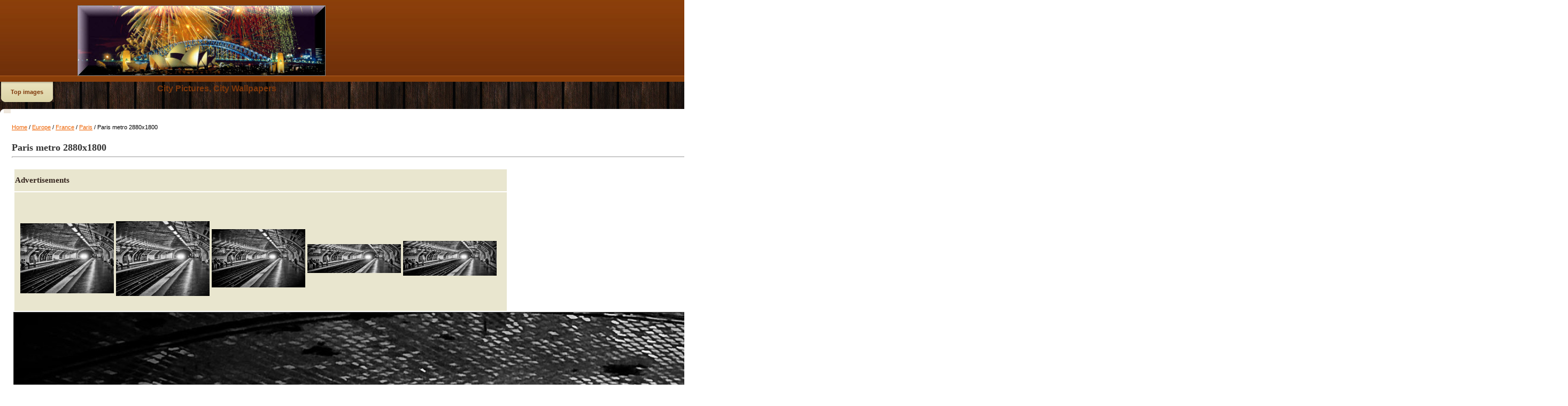

--- FILE ---
content_type: text/html; charset=UTF-8
request_url: https://www.1iz.net/wallpaper-paris-metro-2880x1800-2863.htm
body_size: 3637
content:
<!DOCTYPE HTML PUBLIC "-//W3C//DTD HTML 4.01 Transitional//EN">
<html>
<head><title>Paris metro 2880x1800 picture, Paris metro 2880x1800 photo</title>
<meta name="description" content="Download High quality Paris metro 2880x1800 picture, Paris metro 2880x1800 photo, Paris metro 2880x1800 wallpaper.">
<meta name="keywords" content="Paris metro 2880x1800 pic, Paris metro 2880x1800 gallery, picture of Paris metro 2880x1800, Paris metro 2880x1800 photo">
<link rel="stylesheet" href="./templates/emd/style.css" type="text/css" media="screen" />

<script type="text/javascript"><!--
if (self != top) top.location.href = document.location.href;
// --></script>
<script type="text/javascript">

function highlight(field) {
        field.focus();
        field.select();
}
</script>

<script type="text/javascript">var switchTo5x=true;</script>
<script type="text/javascript" src="http://w.sharethis.com/button/buttons.js"></script>
<script type="text/javascript" src="http://s.sharethis.com/loader.js"></script>


</head>

<body bgcolor="#E9E9E9" text="#050505" link="#E54F00" vlink="#E54F00" alink="#E54F00">
<table width="100%" border="0" cellspacing="0" cellpadding="0">
  <tr> 
    <td class="top"> 
      <table width="990" border="0" cellspacing="0" cellpadding="0" class="tablehead" align="center">
        <tr> 
          <tr> 
         <td>
<script type="text/javascript"><!--
google_ad_client = "ca-pub-1027897883165442";
/* 1iz-200 */
google_ad_slot = "1628446089";
google_ad_width = 200;
google_ad_height = 90;
//-->
</script>
<script type="text/javascript"
src="http://pagead2.googlesyndication.com/pagead/show_ads.js">
</script>
</td>
          <td><a href="/"><img border="0" title="Trend Photos, Trend Pictures, Trend Wallpapers" src="./templates/emd/images/header_logo.jpg"></a></td>         

        </tr>
      </table>
    </td>
  </tr>
  </table><table width="990" border="0" cellspacing="0" cellpadding="0" align="center">
  <tr>
  	<td><table width="990" border="0" cellspacing="0" cellpadding="0" class="navbar" height="51">
                <tr> 
                  <td valign="top">
                  <ul>
            
                  	<li id="nav"><a href="./top.php"><b>Top images</b></a></li>
                  
                  </ul></td>
                  <td><div class="title"><h1><a href="/">City Pictures, City Wallpapers</font></a></h1></div></td>
                </tr>
              </table></td>
  </tr>

  </tr>

  <tr>

    <td class="bordercolor"> 

      <table width="990" border="0" cellspacing="0" cellpadding="0">
      	<tr>
			<td width="7"><img src="./templates/emd/images/c_tl.png" alt="c_tl" /></td>
    		<td width="980" bgcolor="#FFFFFF" align="right"><img src="./templates/emd/images/over_banner.png" alt="over_banner" /></td>
    		<td width="7"><img src="./templates/emd/images/c_tr.png" alt="c_tr" /></td>
		</tr>
        <tr> 
          <td class="tablebgcolor" colspan="3"> 

            

            <table width="974" border="0" cellspacing="0" cellpadding="0">
              <tr> 
    

                <td width="12" valign="top"><img src="./templates/emd/images/spacer.gif" alt="" width="12" height="6" /></td>
                <td width="240" valign="top" style="padding-top:10px;">
				<div id="breadcrumb"><span class="clickstream"><a href="./" class="clickstream">Home</a>&nbsp;/&nbsp;<a href="./pictures-europe-8.htm" class="clickstream">Europe</a>&nbsp;/&nbsp;<a href="./pictures-europe-8-france-192.htm" class="clickstream">France</a>&nbsp;/&nbsp;<a href="./pictures-europe-8-france-192-paris-193.htm" class="clickstream">Paris</a>&nbsp;/&nbsp;Paris metro 2880x1800</span></div><br />

                  <b class="title">Paris metro 2880x1800</b>


                  <hr size="1" />
				<br />
                  
          
	

<table align="left"  class="head3" >
<tr>
<td>
<table class="head1" align="left">
<tr><td>Advertisements</td></tr>
<tr>
<td>
        <table border="0" cellpadding="4" cellspacing="0" align="center">
          <tr>
            <td class="row2" >
                             <table>

          <tr>
          <td>

<script type="text/javascript"><!--
google_ad_client = "ca-pub-1027897883165442";
/* 1iz */
google_ad_slot = "7199357824";
google_ad_width = 728;
google_ad_height = 90;
//-->
</script>
<script type="text/javascript"
src="http://pagead2.googlesyndication.com/pagead/show_ads.js">
</script>
</td>          
</tr>
          
          <tr>
            <td class="row2">

        <table align="center" width="80%;">
<tr><td class="minirow2">
<a href="./wallpaper-paris-metro-2560x1920-2861.htm"><img src="./data/thumbnails/193/Paris_metro_2560x1920.jpg" style="border:0;width:7000%20 ; height:6550%20 ;"  alt="Paris metro 2560x1920" /></a></td><td class="minirow2">
<a href="./wallpaper-paris-metro-2560x2048-2862.htm"><img src="./data/thumbnails/193/Paris_metro_2560x2048.jpg" style="border:0;width:7000%20 ; height:7000%20 ;"  alt="Paris metro 2560x2048" /></a></td><td class="minirow1">
<a href="./wallpaper-paris-metro-2880x1800-2863.htm"><img src="./data/thumbnails/193/Paris_metro_2880x1800.jpg" style="border:0;width:7000%20 ; height:5450%20 ;"  alt="Paris metro 2880x1800" /></a></td><td class="minirow2">
<a href="./wallpaper-paris-metro-2880x900-2864.htm"><img src="./data/thumbnails/193/Paris_metro_2880x900.jpg" style="border:0;width:7000%20 ; height:2700%20 ;"  alt="Paris metro 2880x900" /></a></td><td class="minirow2">
<a href="./wallpaper-paris-metro-3200x1200-2865.htm"><img src="./data/thumbnails/193/Paris_metro_3200x1200.jpg" style="border:0;width:7000%20 ; height:3250%20 ;"  alt="Paris metro 3200x1200" /></a></td></tr></table><br>
            </td>

          </tr>

</table>

            </td>

            <td class="row2">
<script type="text/javascript"><!--
google_ad_client = "ca-pub-1027897883165442";
/* 1iz-300 */
google_ad_slot = "1573153090";
google_ad_width = 300;
google_ad_height = 250;
//-->
</script>
<script type="text/javascript"
src="http://pagead2.googlesyndication.com/pagead/show_ads.js">
</script>
            </td>
          </tr>
        </table>
</td>
</tr>
</table>

<br />
	<center><!-- Template file for JPG Files -->

<img src="./data/media/193/Paris_metro_2880x1800.jpg" border="1" alt="Paris metro 2880x1800" width="2880" height="1800" /><br />

</center>
<div class="title"><h1><a href="./pictures-europe-8-france-192-paris-193.htm"><font color="#000000">Paris wallpapers</a></h1></div>
<div align="center">
<script type="text/javascript"><!--
google_ad_client = "ca-pub-1027897883165442";
/* 1iz-728bag */
google_ad_slot = "3369349605";
google_ad_width = 728;
google_ad_height = 15;
//-->
</script>
<script type="text/javascript"
src="http://pagead2.googlesyndication.com/pagead/show_ads.js">
</script>
</div>										<br />

                    &nbsp;&nbsp;&nbsp;&nbsp;<img src="./templates/emd/images/download_off.gif" border="0" alt="" />&nbsp;&nbsp;

									</div>

    <div class="title"><h2>Paris metro 2880x1800 Picture </h2></div>
    <div class="title"><h3><font color="#000000"> Paris metro 2880x1800 photo or wallpaper</font></h3></div>

                  <br />

                  <table width="100%" border="0" cellspacing="0" cellpadding="0">

                    <tr>

                      <td>

                        <table width="100%" border="0" cellpadding="0" cellspacing="5">

                          <tr>

                            <td class="head1" colspan="2"><table width="100%" border="0" cellspacing="0" cellpadding="0">
                              <tr>
                                <td width="17"><img src="./templates/emd/images/head1_l.png" width="17" height="41" /></td>
                                <td>Paris metro 2880x1800</td>
                                <td width="17"><img src="./templates/emd/images/head1_r.png" width="17" height="41" /></td>
                              </tr>
                            </table></td>

                          </tr>


                          <tr>

                            <td valign="top" class="row1"><b>Date:</b></td>

                            <td valign="top" class="row1">10.06.2013 17:45</td>

                          </tr>

                          <tr>

                            <td valign="top" class="row2"><b>Hits:</b></td>

                            <td valign="top" class="row2">4482</td>

                          </tr>

                          <tr>

                            <td valign="top" class="row1"><b>Downloads:</b></td>

                            <td valign="top" class="row1">0</td>

                          </tr>

                          <tr>

                            <td valign="top" class="row2"><b>Rating:</b></td>

                            <td valign="top" class="row2">0.00 (0
                              Vote(s))</td>

                          </tr>

                          <tr>

                            <td valign="top" class="row1"><b>File size:</b></td>

                            <td valign="top" class="row1">1.3&nbsp;MB</td>

                          </tr>



                        </table>

                      </td>

                    </tr>

                  </table>

                   

									 

									
                  <br />

									<div align="center"><form method="post" action="wallpaper-paris-metro-2880x1800-2863.htm"><input type="hidden" name="__csrf" value="0867bd2d059166a79f5795ef63a945c9" />


  <table border="0" cellspacing="0" cellpadding="0">

    <tr>

      <td>

        <table border="0" cellspacing="0" cellpadding="3" class="row1">

          <tr> 

            <td valign="bottom"> 

              <select name="rating" class="select">

                <option value="">--</option>

                <option value="5">5</option>

                <option value="4">4</option>

                <option value="3">3</option>

                <option value="2">2</option>

                <option value="1">1</option>

              </select>

            </td>

            <td> 

              <input type="hidden" name="action" value="rateimage" />

              <input type="hidden" name="id" value="2863" />

              <input type="submit" value="Rate" class="button" name="submit" />

            </td>

          </tr>

        </table>

      </td>

    </tr>

  </table>

</form></div>

                   

									

                  <br />

                  <table width="100%" border="0" cellspacing="0" cellpadding="0">

                    <tr>

                      <td>

                        <table width="100%" border="0" cellspacing="0" cellpadding="3">

                          <tr valign="top">

                            <td class="row2"> Previous image:<br />

                              <b><a href="./wallpaper-paris-metro-2560x2048-2862.htm">Paris metro 2560x2048</a></b>

                              <!-- <br /><br /><a href="./wallpaper-paris-metro-2560x2048-2862.htm"><img src="./data/thumbnails/193/Paris_metro_2560x2048.jpg" border="1"></a> -->

                              &nbsp;</td>

                            <td align="right" class="row2"> &nbsp;Next image:<br />

                              <b><a href="./wallpaper-paris-metro-2880x900-2864.htm">Paris metro 2880x900</a></b>

                              <!-- <br /><br /><a href="./wallpaper-paris-metro-2880x900-2864.htm"><img src="./data/thumbnails/193/Paris_metro_2880x900.jpg" border="1"></a> -->

                              </td>

                          </tr>

                        </table>

                      </td>

                    </tr>

                  </table>

                  <p>&nbsp;</p>

                </td>

                <td width="20" valign="top"><img src="./templates/emd/images/spacer.gif" width="19" height="19" alt="" /></td>

              </tr>

            </table>

          </td>
        </tr>
      </table>

    </td>

  </tr>

</table>

<script type="text/javascript">stLight.options({publisher: "35118d6b-d4ba-4594-9e8e-6b64424a35ba"});</script>
<script>
var options={ "publisher": "35118d6b-d4ba-4594-9e8e-6b64424a35ba", "position": "left", "ad": { "visible": false, "openDelay": 5, "closeDelay": 0}, "chicklets": { "items": ["facebook", "twitter", "email"]}};
var st_hover_widget = new sharethis.widgets.hoverbuttons(options);
</script>
&nbsp;<div class="footer">

<p align="center"><a href="sitemap.xml">Sitemap</a> | <a href="urllist.txt">URL list</a> | <a href="sitemap.html">Site MAP</a>



</p>
<p align="center">
</p>
<div style="display:none">
<!-- Sayyac counter START v4.3 -->
<script type="text/javascript">
<!--
document.write(unescape("%3Cscript src='" + (("https:" == document.location.protocol) ? "https://" : "http://")
 + "srv.sayyac.net/sa.js?_salogin=emdemd&_sav=4.3' type='text/javascript'%3E%3C/script%3E"));
//-->
</script>
<script type="text/javascript">
<!--
sayyac.track('emdemd','srv.sayyac.net');
//-->
</script>

<!-- Sayyac counter END v4.3 -->

<script type="text/javascript">

  var _gaq = _gaq || [];
  _gaq.push(['_setAccount', 'UA-35314572-1']);
  _gaq.push(['_trackPageview']);

  (function() {
    var ga = document.createElement('script'); ga.type = 'text/javascript'; ga.async = true;
    ga.src = ('https:' == document.location.protocol ? 'https://ssl' : 'http://www') + '.google-analytics.com/ga.js';
    var s = document.getElementsByTagName('script')[0]; s.parentNode.insertBefore(ga, s);
  })();

</script>

</div>

<table>
<tbody>
<tr>
<td><table border="3"><tbody><tr><td>Widescreen 16:10</td> <td>2880 x 1800<br /> 2560 x 1600<br /> 1920 x 1200<br /> 1680 x 1050<br /> 1440 x 900<br /> 1280 x 800<br /> 1152 x 720<br /> 960 x 600</td></tr> <tr><td>Widescreen 16:9</td> <td>2560 x 1440<br /> 2400 x 1350<br /> 2048 x 1152<br /> 1600 x 900<br /> 1366 x 768<br /> 1280 x 720<br /> 1024 x 576<br /> 960 x 540</td></tr></tbody></table></td>
<td><table border="3"><tbody><tr><td>Widescreen 5:3</td> <td>1280 x 768<br /> 800 x 480</td></tr> <tr><td>HDTV</td> <td>1280 x 720<br /> 1920 x 1080</td></tr></tbody></table></td>
<td><table border="3"><tbody><tr><td>Fullscreen 4:3</td> <td>2560 x 1920<br /> 2048 x 1536<br /> 1920 x 1440<br /> 1680 x 1260<br /> 1600 x 1200<br /> 1440 x 1080<br /> 1400 x 1050<br /> 1280 x 960<br /> 1152 x 864<br /> 1024 x 768<br /> 800 x 600</td></tr> <tr><td>Fullscreen 5:4</td> <td>2560 x 2048<br /> 1280 x 1024</td></tr></tbody></table> </td>
<td><table border="3"><tbody><tr><td>Netbook</td> <td>1366 x 768<br /> 1024 x 600<br /> 800 x 480</td></tr> <tr><td>Apple Devices</td> <td>2048 x 2048 iPad 3 Retina<br /> 1024 x 1024 iPod and iPad 2<br /> 640 x 1136 iPhone 5<br /> 640 x 960 iPhone 4/4s<br /> 320 x 480 iPhone/3G/3GS</td></tr></tbody></table> </td>
</tr>
</tbody>
</table>



<table>
<tbody>
<tr>
<td> <table border="3"><tbody><tr><td>Dual Monitors</td> <td>3360 x 1050 (2X 1680 x 1050)<br /> 3200 x 1200 (2X 1600 x 1200)<br /> 2880 x 900 (2X 1440 x 900)<br /> 2560 x 1024 (2X 1280 x 1024)</td></tr> <tr><td>Mobile/Phone</td> <td>960 x 544 Sony PS Vita<br /> 480 x 800 Windows Phone 7<br /> 480 x 640 HTC Touch<br /> 640 x 480 Android<br /> 960 x 800 Android<br /> 960 x 854 Android<br /> 480 x 272 Sony PSP<br /> 360 x 480 Blackberry<br /> 320 x 400 Palm Pixi, HP Veer<br /> 320 x 240 Cellphone<br /> 240 x 400 Mobile</td></tr></tbody></table> </td>
<td><table border="3"><tbody><tr><td>Tablet Android1</td> <td>1280 x 1280 Tablet Android Covers</td></tr> <tr><td>Facebook Covers</td> <td>851 x 315</td></tr> <tr><td>Google Plus Profile Covers</td> <td>940 x 180</td></tr></tbody></table> </td>
</tr>
</tbody>
</table>



 
</html>